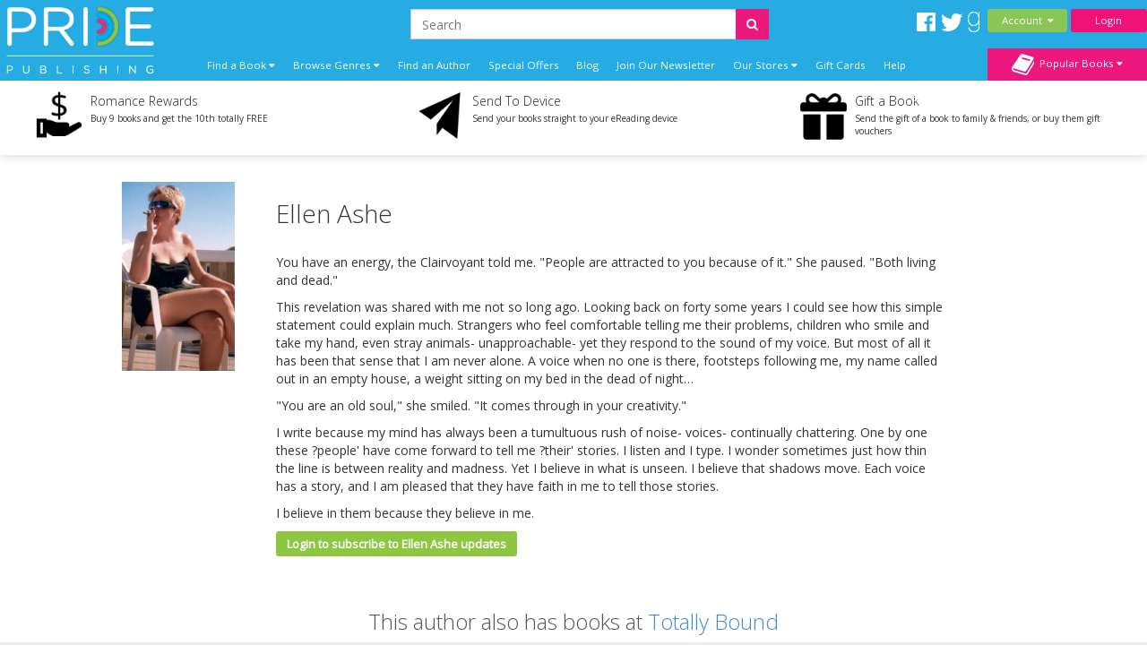

--- FILE ---
content_type: text/html; charset=utf-8
request_url: https://www.pride-publishing.com/index.php?route=product/author/info&author_id=45
body_size: 11346
content:
<!DOCTYPE html>
<html dir="ltr" lang="en">
<head>
    <meta charset="UTF-8"/>
    <meta name="viewport" content="width=device-width, initial-scale=1.0">
    <link rel="icon" href="https://www.pride-publishing.com/image/data/2015-Upgrade/Logos/pp_Favicon.png">
    <title>See books by Ellen Ashe - Published with Pride Publishing</title>
    <base href="https://www.pride-publishing.com/"/>
            <link href="https://maxcdn.bootstrapcdn.com/font-awesome/4.7.0/css/font-awesome.min.css" type="text/css"
          rel="stylesheet">
        <!--OPEN GRAPH-->
        <meta property="fb:app_id" content="205061056354072"/>
        <meta property="og:title" content="Ellen Ashe"/>
        <meta property="og:type" content="books.author"/>
        <meta property="og:url" content="https://www.pride-publishing.com/author/ellen-ashe"/>
        <meta property="og:image" content="http://www.pride-publishing.com/image/cache/data/Authors/Final/Ellen_Ashe-400x400.png"/>
        <meta property="og:image:secure_url" content="https://www.pride-publishing.com/image/cache/data/Authors/Final/Ellen_Ashe-400x400.png"/>
        <meta property="og:image:width" content="400"/>
        <meta property="og:image:height" content="400"/>
        <meta property="og:description" content="&amp;lt;p&amp;gt;You have an energy, the Clairvoyant told me. &amp;quot;People are attracted to you because of it.&amp;quot; She paused. &amp;quot;Both living and dead.&amp;quot;&amp;lt;/p&amp;gt;

&amp;lt;p&amp;gt;This revelation was shared with m"/>
        

        <!--TWITTER CARD-->

    
        <link href="https://www.pride-publishing.com/author/ellen-ashe" rel="canonical"/>
        <!--    <link href="catalog/view/javascript/jquery/summernote-editor/summernote.css" rel="stylesheet">-->
        <link rel="stylesheet" type="text/css" href="//fonts.googleapis.com/css?family=Open+Sans:300,400"
          media="screen"/>
        <link rel="stylesheet" type="text/css" href="//fonts.googleapis.com/css?family=Forum"
          media="screen"/>
        <link rel="stylesheet" type="text/css" href="catalog/view/theme/pridepublishing/bootstrap/css/bootstrap.css"
          media="screen"/>
        <link rel="stylesheet" type="text/css" href="catalog/view/theme/global/stylesheet/global.css"
          media="screen"/>
        <link rel="stylesheet" type="text/css" href="catalog/view/theme/pridepublishing/stylesheet/stylesheet.css"
          media="screen"/>
        <link rel="stylesheet" type="text/css" href="catalog/view/theme/pridepublishing/stylesheet/yamm.css"
          media="screen"/>
        <link href="catalog/view/theme/pridepublishing/stylesheet/font-awesome.css"
          type="text/css" rel="stylesheet"/>
    <link href="catalog/view/theme/pridepublishing/stylesheet/navigation.css"
          type="text/css" rel="stylesheet"/>
    <link href="catalog/view/theme/pridepublishing/stylesheet/owl.carousel.css"
          type="text/css" rel="stylesheet"/>


    <script type="text/javascript" src="https://ajax.googleapis.com/ajax/libs/jquery/1.11.1/jquery.min.js"></script>
        <script type="text/javascript" src="catalog/view/javascript/global.js"></script>
        
    <!--ANALYTICS-->
        <!--Pride Publishing-->
    <script type='text/javascript'>
        window.__lo_site_id = 69635;

        (function () {
            var wa = document.createElement('script');
            wa.type = 'text/javascript';
            wa.async = true;
            wa.src = 'https://d10lpsik1i8c69.cloudfront.net/w.js';
            var s = document.getElementsByTagName('script')[0];
            s.parentNode.insertBefore(wa, s);
        })();
    </script>
    
    <script>(function(a,s,y,n,c,h,i,d,e){s.className+=' '+y;h.start=1*new Date;
		h.end=i=function(){s.className=s.className.replace(RegExp(' ?'+y),'')};
		a[n]=a[n]||[]).hide=h;setTimeout(function(){i();h.end=null},c);h.timeout=c;
		})(window,document.documentElement,'async-hide','dataLayer',4000,
                {'GTM-M6V7VJT':true});</script>
    <script>
        (function (i, s, o, g, r, a, m) {
            i['GoogleAnalyticsObject'] = r;
            i[r] = i[r] || function () {
                        (i[r].q = i[r].q || []).push(arguments)
                    }, i[r].l = 1 * new Date();
            a = s.createElement(o),
                    m = s.getElementsByTagName(o)[0];
            a.async = 1;
            a.src = g;
            m.parentNode.insertBefore(a, m)
        })(window, document, 'script', '//www.google-analytics.com/analytics.js', 'ga');

        ga('create', 'UA-62153158-2', 'auto');
        ga('require', 'GTM-M6V7VJT');
        ga('send', 'pageview');

    </script>
    <!-- Start Visual Website Optimizer Asynchronous Code -->
    <script type='text/javascript'>
        var _vwo_code = (function () {
            var account_id = 3110,
                    settings_tolerance = 2000,
                    library_tolerance = 2500,
                    use_existing_jquery = false,
            /* DO NOT EDIT BELOW THIS LINE */
                    f = false, d = document;
            return {
                use_existing_jquery: function () {
                    return use_existing_jquery;
                }, library_tolerance: function () {
                    return library_tolerance;
                }, finish: function () {
                    if (!f) {
                        f = true;
                        var a = d.getElementById('_vis_opt_path_hides');
                        if (a) a.parentNode.removeChild(a);
                    }
                }, finished: function () {
                    return f;
                }, load: function (a) {
                    var b = d.createElement('script');
                    b.src = a;
                    b.type = 'text/javascript';
                    b.innerText;
                    b.onerror = function () {
                        _vwo_code.finish();
                    };
                    d.getElementsByTagName('head')[0].appendChild(b);
                }, init: function () {
                    settings_timer = setTimeout('_vwo_code.finish()', settings_tolerance);
                    var a = d.createElement('style'), b = 'body{opacity:0 !important;filter:alpha(opacity=0) !important;background:none !important;}', h = d.getElementsByTagName('head')[0];
                    a.setAttribute('id', '_vis_opt_path_hides');
                    a.setAttribute('type', 'text/css');
                    if (a.styleSheet) a.styleSheet.cssText = b; else a.appendChild(d.createTextNode(b));
                    h.appendChild(a);
                    this.load('//dev.visualwebsiteoptimizer.com/j.php?a=' + account_id + '&u=' + encodeURIComponent(d.URL) + '&r=' + Math.random());
                    return settings_timer;
                }
            };
        }());
        _vwo_settings_timer = _vwo_code.init();
    </script>
    <!-- End Visual Website Optimizer Asynchronous Code -->
    <!-- Facebook Pixel Code - Pride -->
    <script>
        !function(f,b,e,v,n,t,s)
                {if(f.fbq)return;n=f.fbq=function(){n.callMethod?
                    n.callMethod.apply(n,arguments):n.queue.push(arguments)};
                    if(!f._fbq)f._fbq=n;n.push=n;n.loaded=!0;n.version='2.0';
                    n.queue=[];t=b.createElement(e);t.async=!0;
                    t.src=v;s=b.getElementsByTagName(e)[0];
                    s.parentNode.insertBefore(t,s)}(window,document,'script',
                'https://connect.facebook.net/en_US/fbevents.js');
        fbq('init', '1393612724039351');
        fbq('track', 'PageView');
    </script>
    <noscript>
        <img height="1" width="1"
             src="https://www.facebook.com/tr?id=1393612724039351&ev=PageView
&noscript=1"/>
    </noscript>
    <!-- End Facebook Pixel Code -->
    <!-- Facebook Domain Verification for Pride -->
    <meta name="facebook-domain-verification" content="enlk9q2bcskg46y8p50g1abpqqekbt" />
    <!-- End Facebook Domain Verification for Pride -->
        
    
    
    <!--END ANALYTICS-->
    <!--    <script src="catalog/view/javascript/jquery/summernote-editor/summernote.js"></script>-->


</head>
<body style="overflow-x: hidden;">

<!--Maintenance Alert
<div class="container">
	<div class="row">
		<div class="alert alert-info col-sm-12" align="center" style="text-align: center;">
			<i class="fa fa-exclamation-circle"></i>&nbsp;<b>Scheduled Maintenance</b>: This website will be unavailable from 3PM (GMT) for a scheduled update
		</div>
	</div>
</div>
End Maintenance Alert-->



<div id="sidr" style="display: none;">
    <ul>
        <li>
            <a href="/">Home</a>
        </li>
        <li>
            <a class="mobile-cart-total" href="index.php?route=checkout/basket">My Basket
                (0)</a>
        </li>
        <li>
                                    <a href="index.php?route=account/login">Login / Register</a>
                                </li>
        <li>
            <a href="index.php?route=product/author">View our Authors</a>
        </li>
        <li>
            <a class="parentNav">Browse Genres&nbsp;<i class="fa fa-caret-down"></i></a>
            <ul class="subNav" style="display: block;">
                                <li><a href="https://www.pride-publishing.com/genre/action-and-adventure">Action and Adventure</a></li>
                                <li><a href="https://www.pride-publishing.com/genre/alternate-reality">Alternate Reality</a></li>
                                <li><a href="https://www.pride-publishing.com/genre/angels-and-demons">Angels and Demons</a></li>
                                <li><a href="https://www.pride-publishing.com/genre/asexual-fiction">Asexual</a></li>
                                <li><a href="https://www.pride-publishing.com/genre/billionaire">Billionaire</a></li>
                                <li><a href="https://www.pride-publishing.com/genre/bisexual-fiction">Bisexual</a></li>
                                <li><a href="https://www.pride-publishing.com/genre/bondage-and-bdsm">Bondage and BDSM</a></li>
                                <li><a href="https://www.pride-publishing.com/genre/celebrities">Celebrities</a></li>
                                <li><a href="https://www.pride-publishing.com/genre/christmas">Christmas</a></li>
                                <li><a href="https://www.pride-publishing.com/genre/clean-and-wholesome">Clean and Wholesome</a></li>
                                <li><a href="https://www.pride-publishing.com/genre/comedy-and-humour">Comedy and Humour</a></li>
                                <li><a href="https://www.pride-publishing.com/genre/contemporary">Contemporary</a></li>
                                <li><a href="https://www.pride-publishing.com/genre/cowboys-and-western">Cowboys and Western</a></li>
                                <li><a href="https://www.pride-publishing.com/genre/crime">Crime</a></li>
                                <li><a href="https://www.pride-publishing.com/genre/crime-and-mystery">Crime and Mystery</a></li>
                                <li><a href="https://www.pride-publishing.com/index.php?route=product/category&amp;category_id=258">Dark Romance</a></li>
                                <li><a href="https://www.pride-publishing.com/genre/dystopian">Dystopian</a></li>
                                <li><a href="https://www.pride-publishing.com/genre/enemies-to-lovers">Enemies to Lovers</a></li>
                                <li><a href="https://www.pride-publishing.com/genre/erotic-romance">Erotic Romance</a></li>
                                <li><a href="https://www.pride-publishing.com/genre/erotica">Erotica</a></li>
                                <li><a href="https://www.pride-publishing.com/genre/fairytales">Fairytales</a></li>
                                <li><a href="https://www.pride-publishing.com/genre/fake-relationships">Fake Relationships</a></li>
                                <li><a href="https://www.pride-publishing.com/genre/fantasy-and-fairytales">Fantasy and Fairytales</a></li>
                                <li><a href="https://www.pride-publishing.com/index.php?route=product/category&amp;category_id=276">Free eBooks</a></li>
                                <li><a href="https://www.pride-publishing.com/genre/friends-to-lovers">Friends to Lovers</a></li>
                                <li><a href="https://www.pride-publishing.com/genre/futuristic">Futuristic</a></li>
                                <li><a href="https://www.pride-publishing.com/genre/futuristic-and-science-fiction">Futuristic and Science Fiction</a></li>
                                <li><a href="https://www.pride-publishing.com/genre/gay">Gay</a></li>
                                <li><a href="https://www.pride-publishing.com/genre/glbt">GLBTQI</a></li>
                                <li><a href="https://www.pride-publishing.com/genre/gods-and-goddesses">Gods and Goddesses</a></li>
                                <li><a href="https://www.pride-publishing.com/genre/halloween-romance">Halloween</a></li>
                                <li><a href="https://www.pride-publishing.com/genre/historical">Historical</a></li>
                                <li><a href="https://www.pride-publishing.com/genre/holidays">Holidays</a></li>
                                <li><a href="https://www.pride-publishing.com/genre/horror">Horror</a></li>
                                <li><a href="https://www.pride-publishing.com/genre/lesbian">Lesbian</a></li>
                                <li><a href="https://www.pride-publishing.com/genre/mafia-gangs">Mafia/Gangs</a></li>
                                <li><a href="https://www.pride-publishing.com/genre/bikers">MC/Bikers</a></li>
                                <li><a href="https://www.pride-publishing.com/genre/men-in-uniform">Men in Uniform</a></li>
                                <li><a href="https://www.pride-publishing.com/genre/menage-a-trois-and-multiple-partners">Ménage and Multiple Partners</a></li>
                                <li><a href="https://www.pride-publishing.com/genre/multicultural">Multicultural</a></li>
                                <li><a href="https://www.pride-publishing.com/genre/mystery">Mystery</a></li>
                                <li><a href="https://www.pride-publishing.com/genre/omegaverse">Omegaverse</a></li>
                                <li><a href="https://www.pride-publishing.com/genre/paranormal">Paranormal</a></li>
                                <li><a href="https://www.pride-publishing.com/genre/reverse-harem">Reverse Harem</a></li>
                                <li><a href="https://www.pride-publishing.com/genre/romance">Romance</a></li>
                                <li><a href="https://www.pride-publishing.com/genre/royals">Royals</a></li>
                                <li><a href="https://www.pride-publishing.com/genre/sagas">Sagas</a></li>
                                <li><a href="https://www.pride-publishing.com/genre/science-fiction">Science Fiction</a></li>
                                <li><a href="https://www.pride-publishing.com/genre/second-chance-romance">Second Chance</a></li>
                                <li><a href="https://www.pride-publishing.com/genre/shapechangers">Shapechangers</a></li>
                                <li><a href="https://www.pride-publishing.com/genre/sports">Sports</a></li>
                                <li><a href="https://www.pride-publishing.com/genre/steampunk">Steampunk</a></li>
                                <li><a href="https://www.pride-publishing.com/genre/summer_romance">Summer Romance</a></li>
                                <li><a href="https://www.pride-publishing.com/genre/superheroes">Superheroes</a></li>
                                <li><a href="https://www.pride-publishing.com/genre/sweet-romance">Sweet Romance</a></li>
                                <li><a href="https://www.pride-publishing.com/genre/thrillers-and-suspense">Thrillers and Suspense</a></li>
                                <li><a href="https://www.pride-publishing.com/genre/timetravel">Timetravel</a></li>
                                <li><a href="https://www.pride-publishing.com/genre/transgender">Transgender</a></li>
                                <li><a href="https://www.pride-publishing.com/genre/valentines">Valentines</a></li>
                                <li><a href="https://www.pride-publishing.com/genre/vampires">Vampires</a></li>
                                <li><a href="https://www.pride-publishing.com/genre/wereshifters">Wereshifters</a></li>
                            </ul>
        </li>
        <li>
            <a class="parentNav">Find a Book&nbsp;<i class="fa fa-caret-down"></i></a>
            <ul class="subNav" style="display: block;">
                <li><a href="all-books">All Books</a></li>
                <li><a href="new-releases">New Releases</a></li>
                <li><a href="coming-soon">Coming Soon</a></li>
                <li><a href="ebooks">eBooks</a></li>
                <li><a href="paperbacks">Paperbacks</a></li>
                                <li><a href="audiobooks">Audio Books</a></li>
                <li><a href="free-ebooks">Free eBooks</a></li>
                                <li><a href="gift-vouchers">Gift Vouchers</a></li>
                                <li><a href="special-offers">Special Offers</a></li>
                                <li><a href="authors">By Author</a></li>
                                <li><a href="anthology">Anthologies</a></li>
                                                <li><a href="bestsellers">Popular</a></li>
                <li><a href="booklists">Booklists</a></li>
                <li><a href="box-sets">Box Sets</a></li>
                <li><a href="bundles">Bundles</a></li>
                                <li><a href="series">Series</a></li>
                                <li><a href="serials">Serials</a></li>
                <li><a href="collections">Collections</a></li>
                            </ul>
        </li>
        <li>
            <a href="newsletter-signup">Join Our Newsletter</a>
        </li>
                <li>
            <a href="/index.php?route=information/blog">Blog</a>
        </li>
        <!--        <li>-->
        <!--        	<a href="/index.php?route=product/booklist">Booklists</a>-->
        <!--        </li>-->
                <li>
            <a class="parentNav">Our Stores&nbsp;<i class="fa fa-caret-down"></i></a>
            <ul class="subNav" style="display: block;">
                <li><a href="https://www.finch-books.com/">Finch Books</a></li>
                <li><a href="https://www.firstforromance.com/">First For Romance</a></li>
                                                <li><a href="https://www.totallybound.com/">Totally Bound</a></li>
                            </ul>
        </li>
        
        <li>
            <a href="index.php?route=account/voucher">Gift Cards</a>
        </li>

                <li><a href="frequently-asked-questions">Help</a></li>
                <li>
            <a href="/index.php?route=information/contact">Contact</a>
        </li>
    </ul>
</div>

<div id="mobile-header" class="row no-margin visible-xs">

    <div class="col-xs-2 no-padding mobile-menu-trigger" align="center" style="cursor: pointer;">
        <span class="mobile-menu-trigger"><i class="fa fa-bars fa-2x"></i><br/>Menu</span>
    </div>

    <div class="mobile-header__logo col-xs-8" align="center">
        <a href="/"><img src="https://www.pride-publishing.com/image/data/Pridelogo.png" title="" alt=""/></a>
    </div>

    <div class="col-xs-2 no-padding mobile-cart-image" align="center">
        <a href="index.php?route=checkout/basket">
                        <div class="noti_bubble" style="display: none;"></div>
                        <i class="fa fa-shopping-cart fa-2x"></i><br/>Basket
        </a>
    </div>
    <div class="search-bar no-padding col-xs-12">
        <form action="/index.php?route=search/get/results" method="get" id="desktop-search-mobile">
            <div class="input-group">
                <input type="hidden" name="route" list="search-list" value="search/get/results"/>
                <input type="text" class="form-control" list="search-list-mobile" name="q" placeholder="Search"
                       aria-describedby="basic-addon2">
                <span class="input-group-addon search-button-submit" id="basic-addon3"
                      onClick="$('#desktop-search-mobile').submit();"><i class="fa fa-search"></i></span>
                <datalist id="search-list-mobile"></datalist>
            </div>
        </form>
    </div>

</div>

<div class="clearfix"></div>

<div class="header row no-margin no-padding hidden-xs">
        <div class="col-sm-2 no-padding logo">
        <a href="/">
                        <img src="https://www.pride-publishing.com/image/data/Pridelogo.png" title="Pride Publishing"
                 alt="Pride Publishing Logo"/>
                    </a>
        <div class="clearfix"></div>
    </div>
        <!--END LOGO-->

    <div class="col-sm-10 no-padding header__right">

        <div class="row no-margin no-padding">

            <!--                        -->            <!--                            <i class="fa fa-user"></i>&nbsp;
            <!--                            -->            <!--                                -->            <!--                            -->            <!--                                -->            <!--                            -->            <!---->
            <!---->
            <!--                        -->            <!--                            &nbsp;
            <!--                        -->
                        <div class="header__search col-sm-10">
                <!--                            -->                <form action="/index.php?route=search/get/results" method="get" id="desktop-search">
                    <div class="input-group">
                        <input type="hidden" name="route" value="search/get/results"/>
                        <input type="text" class="form-control" list="search-list" name="q" placeholder="Search"
                               aria-describedby="basic-addon2">
                        <span class="input-group-addon search-button-submit" id="basic-addon2"
                              onClick="$('#desktop-search').submit();"><i class="fa fa-search"></i></span>
                        <datalist id="search-list"></datalist>
                    </div>
                </form>
                <!--                            -->                <div class="header__social-territory-outer">
                    <div class="header__social">
                        <div class="visible-md visible-lg">
                                                        <a href="https://www.facebook.com/PridePublishing">
                                <img src="image/data/Social/facebook-icon-white.svg" alt="Facebook icon">
                            </a>
                            <a href="https://www.twitter.com/PridePublishing">
                                <img src="image/data/Social/twitter-icon-white.svg" alt="Twitter icon">
                            </a>
                            <a href="https://www.goodreads.com/group/show/162712-pride-publishing">
                                <img src="image/data/Social/goodreads-icon-white.svg" alt="Goodreads icon">
                            </a>
                            
                        </div>
                    </div>

                                    </div>
            </div>


            <div class="header__account no-padding col-sm-2">
                <div class="header__account-btn btn-group">
                    <button type="button" class="btn btn-default dropdown-toggle account-dropdown
                                    " data-toggle="dropdown"
                            aria-expanded="false">
                        Account&nbsp;&nbsp;<i class="fa fa-caret-down"></i>
                    </button>

                                                            <ul class="dropdown-menu" role="menu">
                                                <li><a href="index.php?route=account/login">Login / Register</a></li>
                                                <li><a href="index.php?route=account/account">My Bookshelf</a></li>
                        <li><a href="index.php?route=account/edit">Edit My Details</a></li>
                        <li><a href="index.php?route=account/address">My Addresses</a></li>
                        <!--                                    <li><a href="index.php?route=account/bookshelf">My Books</a></li>-->
                        <li><a href="index.php?route=account/wishlist">My Wishlists</a></li>
                        <!--                                    <li><a href="index.php?route=account/account#rewards">My Rewards</a></li>-->
                        <li><a href="index.php?route=account/kindle">Manage My Device</a></li>
                        <li><a href="index.php?route=account/order">View Orders</a></li>
                    </ul>
                                    </div>
                <!--END BUTTON-->
                                <a href="index.php?route=account/login"
                   class="header__login-btn header__login-btn btn btn-default log-button">Login</a>
                            </div>

        </div>

        <div class="row no-margin no-padding menu-bar">
            <ul class="col-sm-10 no-padding list-inline hidden-xs">


                <!--                <li><a href="/">Home</a></li>-->
                <li class="dropdown dropdown-toggle">
                    <a data-toggle="dropdown">Find a Book&nbsp;<i class="fa fa-caret-down"></i></a>
                    <ul class="dropdown-menu">
                        <li>
                            <div class="row yamm-content no-margin">
                                <div class="col-sm-12">
                                    <h2>Find a Book</h2>
                                </div>
                                <div class="col-sm-6 yamm-genres">
                                    <ul>
                                        <li><a href="all-books">All Books</a></li>
                                        <li><a href="new-releases">New Releases</a></li>
                                        <li><a href="coming-soon">Coming Soon</a></li>
                                        <li><a href="ebooks">eBooks</a></li>
                                        <li><a href="paperbacks">Paperbacks</a></li>
                                                                                <li><a href="audiobooks">Audio Books</a></li>
                                        <li><a href="free-ebooks">Free eBooks</a></li>
                                                                                <li><a href="gift-vouchers">Gift Vouchers</a></li>
                                                                                <li><a href="special-offers">Special Offers</a></li>
                                                                            </ul>
                                </div>
                                <div class="col-sm-6 yamm-genres yamm-genres-last">
                                    <ul>
                                        <li><a href="authors">By Author</a></li>
                                                                                <li><a href="anthology">Anthologies</a></li>
                                                                                                                        <li><a href="bestsellers">Popular</a></li>
                                        <li><a href="booklists">Booklists</a></li>
                                        <li><a href="box-sets">Box Sets</a></li>
                                        <li><a href="bundles">Bundles</a></li>
                                                                                <li><a href="series">Series</a></li>
                                                                                <li><a href="serials">Serials</a></li>
                                        <li><a href="collections">Collections</a></li>
                                                                            </ul>
                                </div>
                            </div>
                        </li>
                    </ul>
                </li>
                <li class="dropdown dropdown-toggle">
                    <a data-toggle="dropdown">Browse Genres&nbsp;<i class="fa fa-caret-down"></i></a>
                    <ul class="dropdown-menu" >
                <li>
                    <div class="row yamm-content no-margin">
                        <div class="col-sm-12">
                            <h2>Browse Genres</h2>
                        </div>
                                                                                                <div class="col-sm-6">
                            <ul>
                                                                <li><a href="https://www.pride-publishing.com/genre/action-and-adventure">Action and Adventure</a>
                                </li>
                                                                                                                                        <li><a href="https://www.pride-publishing.com/genre/alternate-reality">Alternate Reality</a>
                                </li>
                                                                                                                                        <li><a href="https://www.pride-publishing.com/genre/angels-and-demons">Angels and Demons</a>
                                </li>
                                                                                                                                        <li><a href="https://www.pride-publishing.com/genre/asexual-fiction">Asexual</a>
                                </li>
                                                                                                                                        <li><a href="https://www.pride-publishing.com/genre/billionaire">Billionaire</a>
                                </li>
                                                                                                                                        <li><a href="https://www.pride-publishing.com/genre/bisexual-fiction">Bisexual</a>
                                </li>
                                                                                                                                        <li><a href="https://www.pride-publishing.com/genre/bondage-and-bdsm">Bondage and BDSM</a>
                                </li>
                                                                                                                                        <li><a href="https://www.pride-publishing.com/genre/celebrities">Celebrities</a>
                                </li>
                                                                                                                                        <li><a href="https://www.pride-publishing.com/genre/christmas">Christmas</a>
                                </li>
                                                                                                                                        <li><a href="https://www.pride-publishing.com/genre/clean-and-wholesome">Clean and Wholesome</a>
                                </li>
                                                                                                                                        <li><a href="https://www.pride-publishing.com/genre/comedy-and-humour">Comedy and Humour</a>
                                </li>
                                                                                                                                        <li><a href="https://www.pride-publishing.com/genre/contemporary">Contemporary</a>
                                </li>
                                                                                                                                        <li><a href="https://www.pride-publishing.com/genre/cowboys-and-western">Cowboys and Western</a>
                                </li>
                                                                                                                                        <li><a href="https://www.pride-publishing.com/genre/crime">Crime</a>
                                </li>
                                                                                                                                        <li><a href="https://www.pride-publishing.com/genre/crime-and-mystery">Crime and Mystery</a>
                                </li>
                                                            </ul>
                        </div>
                                                                                                                                                <div class="col-sm-6">
                            <ul>
                                                                <li><a href="https://www.pride-publishing.com/index.php?route=product/category&amp;category_id=258">Dark Romance</a>
                                </li>
                                                                                                                                        <li><a href="https://www.pride-publishing.com/genre/dystopian">Dystopian</a>
                                </li>
                                                                                                                                        <li><a href="https://www.pride-publishing.com/genre/enemies-to-lovers">Enemies to Lovers</a>
                                </li>
                                                                                                                                        <li><a href="https://www.pride-publishing.com/genre/erotic-romance">Erotic Romance</a>
                                </li>
                                                                                                                                        <li><a href="https://www.pride-publishing.com/genre/erotica">Erotica</a>
                                </li>
                                                                                                                                        <li><a href="https://www.pride-publishing.com/genre/fairytales">Fairytales</a>
                                </li>
                                                                                                                                        <li><a href="https://www.pride-publishing.com/genre/fake-relationships">Fake Relationships</a>
                                </li>
                                                                                                                                        <li><a href="https://www.pride-publishing.com/genre/fantasy-and-fairytales">Fantasy and Fairytales</a>
                                </li>
                                                                                                                                        <li><a href="https://www.pride-publishing.com/index.php?route=product/category&amp;category_id=276">Free eBooks</a>
                                </li>
                                                                                                                                        <li><a href="https://www.pride-publishing.com/genre/friends-to-lovers">Friends to Lovers</a>
                                </li>
                                                                                                                                        <li><a href="https://www.pride-publishing.com/genre/futuristic">Futuristic</a>
                                </li>
                                                                                                                                        <li><a href="https://www.pride-publishing.com/genre/futuristic-and-science-fiction">Futuristic and Science Fiction</a>
                                </li>
                                                                                                                                        <li><a href="https://www.pride-publishing.com/genre/gay">Gay</a>
                                </li>
                                                                                                                                        <li><a href="https://www.pride-publishing.com/genre/glbt">GLBTQI</a>
                                </li>
                                                                                                                                        <li><a href="https://www.pride-publishing.com/genre/gods-and-goddesses">Gods and Goddesses</a>
                                </li>
                                                            </ul>
                        </div>
                                                                                                                                                <div class="col-sm-6">
                            <ul>
                                                                <li><a href="https://www.pride-publishing.com/genre/halloween-romance">Halloween</a>
                                </li>
                                                                                                                                        <li><a href="https://www.pride-publishing.com/genre/historical">Historical</a>
                                </li>
                                                                                                                                        <li><a href="https://www.pride-publishing.com/genre/holidays">Holidays</a>
                                </li>
                                                                                                                                        <li><a href="https://www.pride-publishing.com/genre/horror">Horror</a>
                                </li>
                                                                                                                                        <li><a href="https://www.pride-publishing.com/genre/lesbian">Lesbian</a>
                                </li>
                                                                                                                                        <li><a href="https://www.pride-publishing.com/genre/mafia-gangs">Mafia/Gangs</a>
                                </li>
                                                                                                                                        <li><a href="https://www.pride-publishing.com/genre/bikers">MC/Bikers</a>
                                </li>
                                                                                                                                        <li><a href="https://www.pride-publishing.com/genre/men-in-uniform">Men in Uniform</a>
                                </li>
                                                                                                                                        <li><a href="https://www.pride-publishing.com/genre/menage-a-trois-and-multiple-partners">Ménage and Multiple Partners</a>
                                </li>
                                                                                                                                        <li><a href="https://www.pride-publishing.com/genre/multicultural">Multicultural</a>
                                </li>
                                                                                                                                        <li><a href="https://www.pride-publishing.com/genre/mystery">Mystery</a>
                                </li>
                                                                                                                                        <li><a href="https://www.pride-publishing.com/genre/omegaverse">Omegaverse</a>
                                </li>
                                                                                                                                        <li><a href="https://www.pride-publishing.com/genre/paranormal">Paranormal</a>
                                </li>
                                                                                                                                        <li><a href="https://www.pride-publishing.com/genre/reverse-harem">Reverse Harem</a>
                                </li>
                                                                                                                                        <li><a href="https://www.pride-publishing.com/genre/romance">Romance</a>
                                </li>
                                                            </ul>
                        </div>
                                                                                                                                                <div class="col-sm-6">
                            <ul>
                                                                <li><a href="https://www.pride-publishing.com/genre/royals">Royals</a>
                                </li>
                                                                                                                                        <li><a href="https://www.pride-publishing.com/genre/sagas">Sagas</a>
                                </li>
                                                                                                                                        <li><a href="https://www.pride-publishing.com/genre/science-fiction">Science Fiction</a>
                                </li>
                                                                                                                                        <li><a href="https://www.pride-publishing.com/genre/second-chance-romance">Second Chance</a>
                                </li>
                                                                                                                                        <li><a href="https://www.pride-publishing.com/genre/shapechangers">Shapechangers</a>
                                </li>
                                                                                                                                        <li><a href="https://www.pride-publishing.com/genre/sports">Sports</a>
                                </li>
                                                                                                                                        <li><a href="https://www.pride-publishing.com/genre/steampunk">Steampunk</a>
                                </li>
                                                                                                                                        <li><a href="https://www.pride-publishing.com/genre/summer_romance">Summer Romance</a>
                                </li>
                                                                                                                                        <li><a href="https://www.pride-publishing.com/genre/superheroes">Superheroes</a>
                                </li>
                                                                                                                                        <li><a href="https://www.pride-publishing.com/genre/sweet-romance">Sweet Romance</a>
                                </li>
                                                                                                                                        <li><a href="https://www.pride-publishing.com/genre/thrillers-and-suspense">Thrillers and Suspense</a>
                                </li>
                                                                                                                                        <li><a href="https://www.pride-publishing.com/genre/timetravel">Timetravel</a>
                                </li>
                                                                                                                                        <li><a href="https://www.pride-publishing.com/genre/transgender">Transgender</a>
                                </li>
                                                                                                                                        <li><a href="https://www.pride-publishing.com/genre/valentines">Valentines</a>
                                </li>
                                                                                                                                        <li><a href="https://www.pride-publishing.com/genre/vampires">Vampires</a>
                                </li>
                                                            </ul>
                        </div>
                                                                                                                                                <div class="col-sm-6">
                            <ul>
                                                                <li><a href="https://www.pride-publishing.com/genre/wereshifters">Wereshifters</a>
                                </li>
                                                            </ul>
                        </div>
                                                                                                                    </div>
                </li>
            </ul>
            </li>
            <li><a href="authors">Find an Author</a></li>
                                    <li><a href="index.php?route=product/special">Special Offers</a></li>
                        
            <!-- Don't forget to change links in 'More' menu below and mobile menu -->
            <li class="menu-bar__blog hidden-sm-nav"><a href="/index.php?route=information/blog">Blog</a></li>
            <li class="menu-bar__newsletter hidden-sm-nav"><a href="newsletter-signup">Join Our
                    Newsletter</a></li>
                                    <li class="menu-bar__stores">
                <a data-toggle="dropdown">Our Stores&nbsp;<i class="fa fa-caret-down"></i></a>
                <ul class="dropdown-menu dropdown-menu--more" role="menu">
                    <li><a href="https://www.finch-books.com/">Finch Books</a></li>
                    <li><a href="https://www.firstforromance.com/">First For Romance</a></li>
                                                            <li><a href="https://www.totallybound.com/">Totally Bound</a></li>
                                    </ul>
            </li>
                        <li class="hidden-sm-nav">
                <a href="index.php?route=account/voucher">Gift Cards</a>
            </li>
                        <li class="hidden-sm-nav"><a href="frequently-asked-questions">Help</a></li>
            
            <li class="visible-sm-nav dropdown dropdown-toggle">
                <a data-toggle="dropdown">More&nbsp;<i class="fa fa-caret-down"></i></a>
                <ul class="dropdown-menu dropdown-menu--more" role="menu">
                    <li class="menu-bar__blog"><a href="/index.php?route=information/blog">Blog</a></li>
                    <li class="menu-bar__newsletter"><a href="newsletter-signup">Join Our Newsletter</a></li>
                                        <li><a href="index.php?route=account/voucher">Gift Cards</a></li>
                                        <li><a href="frequently-asked-questions">Help</a></li>
                                    </ul>
            </li>
            <li class="nav-basket-li">
                <a class="nav-basket-link" href="index.php?route=checkout/basket">Basket
                    <img src="catalog/view/theme/pridepublishing/image/Menu/basket-icon.svg"/>
                                        <div class="nav-basket-qty noti_bubble" style="display: none;"></div>
                                    </a>

            </li>
            <!--                -->            <!--                    <li class="visible-lg visible-lg pull-right dropdown dropdown-toggle">-->
            <!--                        <a data-toggle="dropdown">Switch Territory: <i class="fa fa--->
            <!--" style="font-weight: bold;"></i>&nbsp;<i class="fa fa-caret-down"></i></a>-->
            <!--                        <ul class="dropdown-menu" style="width: auto;">-->
            <!--                            <li><a href="index.php?currency=USD"><i class="fa fa-usd" style="font-weight: bold;"></i>&nbsp;&nbsp;US Website</a></li>-->
            <!--                            <li><a href="index.php?currency=GBP"><i class="fa fa-gbp" style="font-weight: bold;"></i>&nbsp;&nbsp;UK Website</a></li>-->
            <!--                            <li><a href="index.php?currency=EUR"><i class="fa fa-eur" style="font-weight: bold;"></i>&nbsp;&nbsp;European Website</a></li>-->
            <!--                        </ul>-->
            <!--                    </li>-->
            <!--                -->            </ul>
            <!--            -->            <div class="col-sm-2 no-padding pull-right no-padding bestseller-dropdown-menu">
                <div class="btn-group" style="width: 100%;">
                    <button type="button" class="dropdown-toggle no-padding" data-toggle="dropdown"
                            aria-expanded="false">
                        <img src="catalog/view/theme/pridepublishing/image/Menu/pop-book-icon-white.svg"/>&nbsp;&nbsp;Popular
                        Books&nbsp;<i class="fa fa-caret-down"></i>
                    </button>
                    <ul class="dropdown-menu bestseller-dropdown-list" role="menu">
                        
                        <li class="row bestseller-option yamm-content no-margin">
                            <div class="bestseller-table col-sm-12">
                                <div class="col-sm-12 bestseller-type">Popular Books in Store</div>
                                                                <div class="col-sm-12">
                                    <div
                                            class="book-position col-sm-2 no-padding">1</div>
                                    <div class="book-info col-sm-7 no-padding"><a
                                                href="https://www.pride-publishing.com/book/seeing-blood"><span
                                                    class="bestseller-title">Seeing Blood</span></a><br/><span
                                                class="bestseller-author"><a class="" target="_self" href="https://www.pride-publishing.com/index.php?route=product/author/info&amp;author_id=252">L.M. Somerton</a></span>
                                    </div>
                                    <div class="book-price col-sm-3 no-padding"
                                         align="center">£3.99</div>
                                </div>
                                                                <div class="col-sm-12">
                                    <div
                                            class="book-position col-sm-2 no-padding">2</div>
                                    <div class="book-info col-sm-7 no-padding"><a
                                                href="https://www.pride-publishing.com/book/the-cat-who-came-in-from-the-cold"><span
                                                    class="bestseller-title">The Cat Who Came In from the Cold</span></a><br/><span
                                                class="bestseller-author"><a class="" target="_self" href="https://www.pride-publishing.com/index.php?route=product/author/info&amp;author_id=353">Alexa Milne</a></span>
                                    </div>
                                    <div class="book-price col-sm-3 no-padding"
                                         align="center">£3.99</div>
                                </div>
                                                                <div class="col-sm-12">
                                    <div
                                            class="book-position col-sm-2 no-padding">3</div>
                                    <div class="book-info col-sm-7 no-padding"><a
                                                href="https://www.pride-publishing.com/book/saving-the-wedding-special-edition"><span
                                                    class="bestseller-title">Saving the Wedding: Special Edition</span></a><br/><span
                                                class="bestseller-author"><a class="" target="_self" href="https://www.pride-publishing.com/index.php?route=product/author/info&amp;author_id=343">Nicole Dennis</a></span>
                                    </div>
                                    <div class="book-price col-sm-3 no-padding"
                                         align="center">£5.99</div>
                                </div>
                                                                <div class="col-sm-12">
                                    <div
                                            class="book-position col-sm-2 no-padding">4</div>
                                    <div class="book-info col-sm-7 no-padding"><a
                                                href="https://www.pride-publishing.com/book/a-weekend-unbound"><span
                                                    class="bestseller-title">A Weekend Unbound</span></a><br/><span
                                                class="bestseller-author"><a class="" target="_self" href="https://www.pride-publishing.com/book/a-weekend-unbound">Multiple Authors</a></span>
                                    </div>
                                    <div class="book-price col-sm-3 no-padding"
                                         align="center">£3.99</div>
                                </div>
                                                                <div class="col-sm-12">
                                    <div
                                            class="book-position col-sm-2 no-padding">5</div>
                                    <div class="book-info col-sm-7 no-padding"><a
                                                href="https://www.pride-publishing.com/book/ghost-of-a-chance"><span
                                                    class="bestseller-title">Ghost of a Chance</span></a><br/><span
                                                class="bestseller-author"><a class="" target="_self" href="https://www.pride-publishing.com/index.php?route=product/author/info&amp;author_id=79">Jude Mason</a></span>
                                    </div>
                                    <div class="book-price col-sm-3 no-padding"
                                         align="center">£0.99</div>
                                </div>
                                                                <div class="col-sm-12">
                                    <div
                                            class="book-position col-sm-2 no-padding">6</div>
                                    <div class="book-info col-sm-7 no-padding"><a
                                                href="https://www.pride-publishing.com/book/the-cat-who-went-into-the-woods"><span
                                                    class="bestseller-title">The Cat Who Went into the Woods</span></a><br/><span
                                                class="bestseller-author"><a class="" target="_self" href="https://www.pride-publishing.com/index.php?route=product/author/info&amp;author_id=353">Alexa Milne</a></span>
                                    </div>
                                    <div class="book-price col-sm-3 no-padding"
                                         align="center">£3.99</div>
                                </div>
                                                                <div class="col-sm-12">
                                    <div
                                            class="book-position col-sm-2 no-padding">7</div>
                                    <div class="book-info col-sm-7 no-padding"><a
                                                href="https://www.pride-publishing.com/book/bear-trap"><span
                                                    class="bestseller-title">Bear Trap</span></a><br/><span
                                                class="bestseller-author"><a class="" target="_self" href="https://www.pride-publishing.com/index.php?route=product/author/info&amp;author_id=252">L.M. Somerton</a></span>
                                    </div>
                                    <div class="book-price col-sm-3 no-padding"
                                         align="center">£0.00</div>
                                </div>
                                                                <div class="col-sm-12">
                                    <div
                                            class="book-position col-sm-2 no-padding">8</div>
                                    <div class="book-info col-sm-7 no-padding"><a
                                                href="https://www.pride-publishing.com/book/step-back"><span
                                                    class="bestseller-title">Step Back</span></a><br/><span
                                                class="bestseller-author"><a class="" target="_self" href="https://www.pride-publishing.com/index.php?route=product/author/info&amp;author_id=134">A.J. Llewellyn</a></span>
                                    </div>
                                    <div class="book-price col-sm-3 no-padding"
                                         align="center">£0.00</div>
                                </div>
                                                                <div class="col-sm-12">
                                    <div
                                            class="book-position col-sm-2 no-padding">9</div>
                                    <div class="book-info col-sm-7 no-padding"><a
                                                href="https://www.pride-publishing.com/book/heart-and-soul"><span
                                                    class="bestseller-title">Heart and Soul</span></a><br/><span
                                                class="bestseller-author"><a class="" target="_self" href="https://www.pride-publishing.com/index.php?route=product/author/info&amp;author_id=2">Ashley Ladd</a></span>
                                    </div>
                                    <div class="book-price col-sm-3 no-padding"
                                         align="center">£0.99</div>
                                </div>
                                                                <div class="col-sm-12">
                                    <div
                                            class="book-position col-sm-2 no-padding">10</div>
                                    <div class="book-info col-sm-7 no-padding"><a
                                                href="https://www.pride-publishing.com/book/bought-and-paid-for"><span
                                                    class="bestseller-title">Bought and Paid For</span></a><br/><span
                                                class="bestseller-author"><a class="" target="_self" href="https://www.pride-publishing.com/index.php?route=product/author/info&amp;author_id=89">AKM  Miles</a></span>
                                    </div>
                                    <div class="book-price col-sm-3 no-padding"
                                         align="center">£0.99</div>
                                </div>
                                                            </div>
                        </li>

                        
                    </ul>
                </div>

            </div>
            <!--            -->        </div>
    </div>
</div>

<div class="row hidden-xs">
    <div class="row usp-bar">
        <a href="/index.php?route=information/information/romance_rewards">
            <div class="usp-bar__usp col-sm-4 no-padding">
                <img src="/image/data/USP/Rewards.png" alt="" class="usp__icon col-sm-offset-1 col-sm-2 no-padding">

                <div class="usp__text col-sm-8 no-padding">
                    <h5>Romance Rewards</h5>

                    <p>Buy 9 books and get the 10th totally FREE</p>
                </div>
            </div>
        </a>
        <a href="/index.php?route=information/information/send_to_kindle">
            <div class="usp-bar__usp col-sm-4 no-padding">
                <img src="/image/data/USP/SendtoKindle.png" alt=""
                     class="usp__icon col-sm-offset-1 col-sm-2 no-padding">

                <div class="usp__text col-sm-8 no-padding">
                    <h5>Send To Device</h5>

                    <p>Send your books straight to your eReading device</p>
                </div>
            </div>
        </a>
        <a href="/index.php?route=information/information/gift_a_book">
            <div class="usp-bar__usp col-sm-4 no-padding">
                <img src="/image/data/USP/GiftBook.png" alt=""
                     class="usp__icon col-sm-offset-1 col-sm-2 no-padding">

                <div class="usp__text col-sm-8 no-padding">
                    <h5>Gift a Book</h5>

                    <p>Send the gift of a book to family &amp; friends, or buy them gift vouchers</p>
                </div>
            </div>
        </a>

    </div>
</div>
<div class="clearfix"></div>

<div class="clearfix"></div>



<!--PLACEHOLDER MODAL-->
<div id="popup-alert" class="modal fade">
    <div class="modal-dialog modal-lg">
        <div class="modal-content">
            <div class="modal-header">
                <h2 class="modal-title">Please wait a moment...</h2>
            </div>
            <div class="modal-body">
                <img src="catalog/view/theme/pridepublishing/image/Gif/gold-loading.gif"
                     width="60px"/>
            </div>
        </div><!-- /.modal-content -->
    </div><!-- /.modal-dialog -->
</div><!-- /.modal -->
<!--END MODAL-->

<div id="notification"></div>


<div class="row bookRow" style="margin-top: 20px;">
	
    <div class="author-image col-xs-12 col-sm-2 col-md-2 col-lg-2" style="padding-left: 0px;">
    	<img src="https://www.pride-publishing.com/image/cache/data/Authors/Final/Ellen_Ashe-300x400.png" />
    </div>
    
    <div class="col-xs-12 col-sm-9 col-md-9 col-lg-9">
    	<h1>
			Ellen Ashe					</h1>
		<br />
        <p>You have an energy, the Clairvoyant told me. "People are attracted to you because of it." She paused. "Both living and dead."</p>

<p>This revelation was shared with me not so long ago. Looking back on forty some years I could see how this simple statement could explain much. Strangers who feel comfortable telling me their problems, children who smile and take my hand, even stray animals- unapproachable- yet they respond to the sound of my voice. But most of all it has been that sense that I am never alone. A voice when no one is there, footsteps following me, my name called out in an empty house, a weight sitting on my bed in the dead of night…</p>

<p>"You are an old soul," she smiled. "It comes through in your creativity."</p>

<p>I write because my mind has always been a tumultuous rush of noise- voices- continually chattering. One by one these ?people' have come forward to tell me ?their' stories. I listen and I type. I wonder sometimes just how thin the line is between reality and madness. Yet I believe in what is unseen. I believe that shadows move. Each voice has a story, and I am pleased that they have faith in me to tell those stories.</p>

<p>I believe in them because they believe in me.</p>
                	<a href="https://www.pride-publishing.com/index.php?route=account/login" class="btn btn-primary">Login to subscribe to Ellen Ashe updates</a>
            </div>
    
</div>

	
	 
		
		<!--Books available at Totally Bound-->
		<div class="row" style="margin-top: 40px;" align="center">
			<h2>This author also has books at <a href="https://www.totallybound.com/index.php?route=product/author/info&author_id=45" target="_new">Totally Bound</a></h2>
		</div>
		
		








      
              
	
	<style type="text/css">
	.footerRow {
		background-color: #EEE;
		padding-top: 50px;
		margin-left: auto;
		margin-right: auto;
	}
	.footerRow h2 {
		margin-bottom: 20px;
	}
	.footer-list {
		padding-left: 0px;
		margin-left: 0px;
	}
	.footer-list li {
		list-style-type: none;
		margin-top: 10px;
		margin-left: 0px;
		margin-right: 10px;
		padding-left: 0px;
	}
	.footer-list li a {
		color: #727272;
	}
	.footer-list li a:hover {
		text-decoration: none;
	}
	</style>

	

<div class="row footerRow" style="">
	<div class="container">
		
			
		<div class="col-sm-3">
			<h2>Pride Publishing</h2>
			<ul class="footer-list">
				<li><a href="https://www.pride-publishing.com/all-books">Find a Book</a></li>
				<li><a href="https://www.pride-publishing.com/special-offers">Special Offers</a></li>
				<li><a href="https://www.pride-publishing.com/gift-vouchers">Gifting</a></li>
				<li><a href="https://www.pride-publishing.com/index.php?route=account/account">My Account</a></li>
				<li><a href="https://www.pride-publishing.com/authors">Find an Author</a></li>
				<li><a href="http://www.totallyentwinedgroup.com/about-us/">About Us</a></li>
				<li><a href="https://www.pride-publishing.com/frequently-asked-questions">FAQ</a></li>
			</ul>
		</div>
		<div class="col-sm-3">
			<h2>Stay up to date</h2>
			<ul class="footer-list social">
				<li><a href="https://www.facebook.com/PridePublishing"><img src="catalog/view/theme/pridepublishing/image/footer_facebook.png" alt=""> <span>Facebook</span></a></li>
				<li><a href="https://www.twitter.com/PridePublishing"><img src="catalog/view/theme/pridepublishing/image/footer_twitter.png" alt=""> <span>Twitter</span></a></li>
				<li><a href="https://www.goodreads.com/group/show/162712-pride-publishing"><img src="catalog/view/theme/pridepublishing/image/footer_goodreads.png" alt=""> <span>GoodReads</span></a></li>
				<li><a href="newsletter-signup"><img src="catalog/view/theme/pridepublishing/image/footer_newsletter.png" alt=""> <span>Newsletter</span></a></li>
			</ul>
		</div>

		
		<div class="col-sm-3">
			<h2>Sign up to our newsletter</h2>
			<p>Be the first to receive the latest news and exclusive offers straight to your inbox.</p>
			<a href="newsletter-signup" class="mc_form"><div id="mc_form_link">
				Sign up today
			</div></a>
		</div>
		<div class="col-sm-3 footer-usps">
			<a href="/index.php?route=information/information/romance_rewards">
				<img src="catalog/view/theme/totallybound/image/romance_rewards.png" alt="">
				<p>Romance Rewards<br><span>Buy 9 books and get the 10th FREE</span></p>
			</a>
			<a href="/index.php?route=information/information/send_to_kindle">
				<img src="catalog/view/theme/totallybound/image/send_to_device.png" alt="">
				<p>Send to Device<br><span>Send straight to your eReading device</span></p>
			</a>
			<a href="/index.php?route=information/information/gift_a_book">
				<img src="catalog/view/theme/totallybound/image/gift_a_book.png" alt="">
				<p>Gift a Book<br><span>Gift a book to a friend or buy vouchers</span></p>
			</a>
		</div>

		<style>
		.footer-copyright { border:none!important; padding:0 15px!important; }
		</style>

		
	    		
		<div class="col-sm-12 footer-copyright" style="margin-top: 10px; padding-top: 15px; padding-bottom: 15px; border-top: 1px solid #999999;">
			<p><a href="#" style="padding-top: 15px; color: #727272;">&copy; 2006 - 2026 Totally Entwined Group or its affiliates</a></p>
		</div>
	</div>
</div>


	<!-- <button type="button" class="btn btn-primary" data-toggle="modal" data-target="#modal30">Launch modal</button> -->

	<div class="modal fade" id="modal30" tabindex="-1" role="dialog" aria-labelledby="modal30Label" aria-hidden="true">
		<div class="modal-dialog" role="document">
			<div class="modal-content">
				<div id="mc_embed_signup">
					
						<div id="mc_embed_signup_scroll">
							<div class="modal-header">
								<h2 class="modal-title">Welcome!</h2>
								<h4 class="modal-subtitle">Subscribe to our newsletter<br>for 30% off your order!</h4>
								
								<button type="button" class="close" data-dismiss="modal" aria-label="Close">
									<span aria-hidden="true">&times;</span>
								</button>
							</div>
							<div class="modal-body">
								<p>When you sign up to the newsletter, you are giving consent that you are happy to be contacted by Totally Entwined Group and its subsidiary companies and imprints. Please refer to our <a href="/terms-and-conditions">terms</a> &amp; <a href="/privacy-policy">privacy</a> policies to find out more about us.</p>
								
							</div>
							<div class="modal-body">
							<!-- Signup form -->
							
									<form action="https://link.bookbooster.io/ngs/1437668/UMTckx8Ml4X75zK5ZM0T/embedded" method="post" novalidate="">
									<div class="form-group fb-header">
									<h1>Join the newsletter</h1>
									</div>
									<div class="form-group fb-text"><label>Email</label><input name="email" type="email" /></div>
									<div class="form-group fb-text"><label>First Name</label> <input class="form-control" name="attributes[]" type="text" /></div>
									<div class="form-group fb-text"><label>Last Name</label> <input class="form-control" name="attributes[]" type="text" /></div>
									<div class="form-group fb-button"><button type="submit">Subscribe</button></div>
									</form>	
							
							
							<!-- End of Signup form -->
							</div>
							<div class="modal-footer">
								
								
							</div>
						</div>
					</form>
				</div>
			</div>
		</div>
	</div>

	<script>
		$(document).ready(function() {
			setTimeout(function() {
				if ( !$.cookie("modal") ) {
					$('#modal30').modal();
					$.cookie("modal", 1, {
						expires : 7,
						path 	: '/'
					});
				}
			}, 30000);
		});
	</script>


<script type="text/javascript" src="catalog/view/theme/pridepublishing/bootstrap/js/bootstrap.min.js"></script>
<!--<script type="text/javascript" src="catalog/view/javascript/stickup.js"></script>-->
<script type="text/javascript" src="catalog/view/javascript/jquery.sticky.js"></script>
<script type="text/javascript" src="catalog/view/javascript/jquery.menu-aim.js"></script>
<script type="text/javascript" src="catalog/view/javascript/owl.carousel.js"></script>
<script type="text/javascript" src="catalog/view/javascript/sidr/jquery.sidr.min.js"></script>
<script type="text/javascript" src="https://cdnjs.cloudflare.com/ajax/libs/jquery-cookie/1.4.1/jquery.cookie.js"></script>

<script>
$(document).ready(function() {
  
  	$('.is_scrollable').owlCarousel({
		loop:false,
		margin:0,
		nav:false,
		mouseDrag: false,
		touchDrag: true,
		responsive:{
			0:{
				items:2
			},
			450:{
				items:3	
			},
			680:{
				items:4	
			}
		}
	})
 
});
</script>

<script type="text/javascript">
$(document).ready(function() {
//	$('.menu-bar, #mobile-header').stickUp();
	$(".menu-bar, #mobile-header").sticky({topSpacing:0, zIndex:3000,});
});
</script>
<script>
$(document).ready(function() {
	
  $('.mobile-menu-trigger').sidr();
  
  $('.parentNav').next('ul').toggle();
  
  $('.parentNav').click(function(e) {
	  e.preventDefault();
	  $(this).next('ul').toggle();
  });
  
});
</script>

<script type="text/javascript" src="/catalog/view/javascript/jquery.menu-aim.js"></script>
<script>
var $menu = $(".aim-menu");
$menu.menuAim({
    activate: activateSubmenu,
    deactivate: deactivateSubmenu
});
function activateSubmenu(row) {
    var $row = $(row),
        submenuId = $row.data("submenuId"),
        $submenu = $("#" + submenuId),
        height = $menu.outerHeight(),
        width = $menu.outerWidth();
    $submenu.css({
        display: "block",
        top: -1,
        left: width - 3,  // main should overlay submenu
        height: height - 0  // padding for main dropdown's arrow
    });
    $row.find("a").addClass("maintainHover");
}
function deactivateSubmenu(row) {
    var $row = $(row),
        submenuId = $row.data("submenuId"),
        $submenu = $("#" + submenuId);
    $submenu.css("display", "none");
    $row.find("a").removeClass("maintainHover");
}
$(".dropdown-menu li").click(function(e) {
    e.stopPropagation();
});
$(document).click(function() {
    $(".aim-flyout").css("display", "none");
    $("a.maintainHover").removeClass("maintainHover");
});
$('.aim-flyout').mouseleave(function(){
    $(".aim-flyout").css("display", "none");
    $("a.maintainHover").removeClass("maintainHover");
});
(function ($) {
    $("[name='q']").keyup(function () {
        search($(this).val(), $(this).attr("list"));
    });
})(jQuery);
</script>
// 2024 chatbox
<script src="https://chatbox.simplebase.co/projects/6612a08f2dc6edf3a0b8abe5/widget.js"></script>
<script defer src="https://static.cloudflareinsights.com/beacon.min.js/vcd15cbe7772f49c399c6a5babf22c1241717689176015" integrity="sha512-ZpsOmlRQV6y907TI0dKBHq9Md29nnaEIPlkf84rnaERnq6zvWvPUqr2ft8M1aS28oN72PdrCzSjY4U6VaAw1EQ==" data-cf-beacon='{"version":"2024.11.0","token":"d7940d325da9457abc340e2d882e3454","r":1,"server_timing":{"name":{"cfCacheStatus":true,"cfEdge":true,"cfExtPri":true,"cfL4":true,"cfOrigin":true,"cfSpeedBrain":true},"location_startswith":null}}' crossorigin="anonymous"></script>
</body></html>